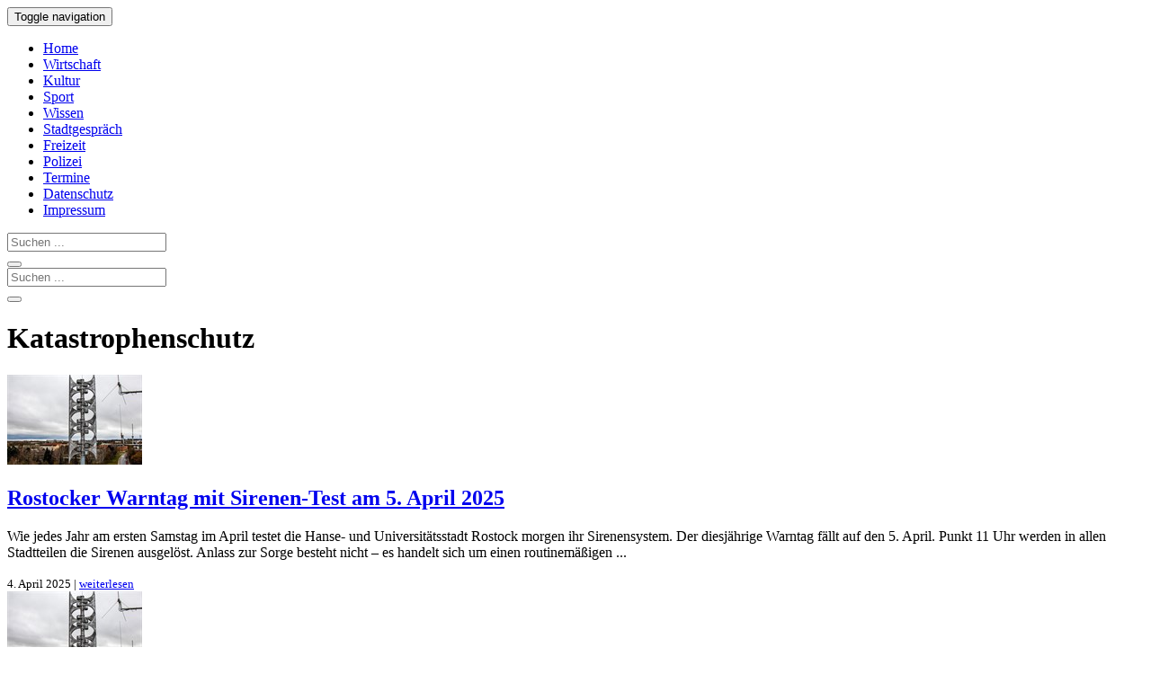

--- FILE ---
content_type: text/html
request_url: https://www.rostock-heute.de/tag/katastrophenschutz
body_size: 10965
content:
<!DOCTYPE html>
<html xmlns="http://www.w3.org/1999/xhtml" lang="de">

<head profile="http://gmpg.org/xfn/11">


<link rel="alternate" type="application/rss+xml" title="Rostock-Heute RSS Feed" href="https://www.rostock-heute.de/feed" />
<link rel="pingback" href="https://www.rostock-heute.de/xmlrpc.php" />



		
<link media="all" href="https://www.rostock-heute.de/wp-content/cache/autoptimize/css/autoptimize_8518c8b843361248437a56e7b6808a5a.css" rel="stylesheet"><title>Katastrophenschutz | Rostock-Heute</title>
<meta http-equiv="content-type" content="text/html; charset=utf-8" />
<meta name="viewport" content="initial-scale=1, width=device-width" />
<meta name="robots" content="index,follow" /><meta name="robots" content="max-snippet:300" />
<meta name="robots" content="max-image-preview:standard" />
<meta name="robots" content="max-video-preview:15" />


<script type="text/javascript" charset="UTF-8">
  !function() {
    var cpBaseUrl = 'https://cp.rostock-heute.de';
    var cpController = cpBaseUrl + '/now.js';
    var cpPropertyId = 'e179b333';

    !function(C,o,n,t,P,a,s){C['CPObject']=n;C[n]||(C[n]=function(){
      (C[n].q=C[n].q||[]).push(arguments)});C[n].l=+new Date;a=o.createElement(t);
      s=o.getElementsByTagName(t)[0];a.src=P;s.parentNode.insertBefore(a,s)}
    (window,document,'cp','script',cpController);

    // Will activate Contentpass and initialize basic interfaces for
    // communicating with Contentpass
    cp('create', cpPropertyId, {
      baseUrl: cpBaseUrl
    });

    // Will render the wall provided by contentpass.
    // If user gives full consent, the onFullConsent callback is fired.
    // If user is logged into contentpass and has a valid subscription for the
    // current website, no wall is displayed.
    // Use the cp('authenticate') function below to react on further details
    // regarding contentpass users.
    cp('render', {
      onFullConsent: function() {
        console.log('[DEMO] onFullConsent');
        // load advertising
      }
    });

    // Will evaluate the user's login state regarding contentpass and whether
    // user has a valid subscription.
    // This call is optional as cp('render') above is also checking for the
    // contentpass subscription state.
    // Use this function for example to update your layout for contentpass users.
    cp('authenticate', function (error, user) {
      if (error) {
        // Error handling depending on use case
        return;
      }

      if (user.isLoggedIn() && user.hasValidSubscription()) {
        // User has valid subscription
      } else {
        // User has no valid subscription
      }
    });
  }()
</script>

<script src="https://cloud.ccm19.de/app.js?apiKey=4a88d2d87d5c03e1fe64d1e1cc887e41e44aef14ae848f78&amp;domain=65953a9ab05bdcffef0b9422" referrerpolicy="origin"></script>

<!-- Google tag (gtag.js) -->
<script async type="text/x-ccm-loader" data-ccm-loader-src="https://www.googletagmanager.com/gtag/js?id=G-95Q0W5M4RP" data-ccm-loader-group="analyse"></script>
<script type="text/x-ccm-loader" data-ccm-loader-group="analyse">
  window.dataLayer = window.dataLayer || [];
  function gtag(){dataLayer.push(arguments);}
  gtag('js', new Date());

  gtag('config', 'G-95Q0W5M4RP');
</script>

<script async type="text/x-ccm-loader" data-ccm-loader-src="https://pagead2.googlesyndication.com/pagead/js/adsbygoogle.js?client=ca-pub-9259324211793537" data-ccm-loader-group="werbung" crossorigin="anonymous"></script>

	

<link rel="canonical" href="https://www.rostock-heute.de/warntag-sirenen-test-april-2025/123069" />
<meta name='robots' content='max-image-preview:large' />

<!-- All In One SEO Pack 3.7.1ob_start_detected [-1,-1] -->
<script type="application/ld+json" class="aioseop-schema">{"@context":"https://schema.org","@graph":[{"@type":"Organization","@id":"https://www.rostock-heute.de/#organization","url":"https://www.rostock-heute.de/","name":"Rostock-Heute","sameAs":[]},{"@type":"WebSite","@id":"https://www.rostock-heute.de/#website","url":"https://www.rostock-heute.de/","name":"Rostock-Heute","publisher":{"@id":"https://www.rostock-heute.de/#organization"}},{"@type":"CollectionPage","@id":"https://www.rostock-heute.de/tag/katastrophenschutz#collectionpage","url":"https://www.rostock-heute.de/tag/katastrophenschutz","inLanguage":"de","name":"Katastrophenschutz","isPartOf":{"@id":"https://www.rostock-heute.de/#website"},"breadcrumb":{"@id":"https://www.rostock-heute.de/tag/katastrophenschutz#breadcrumblist"}},{"@type":"BreadcrumbList","@id":"https://www.rostock-heute.de/tag/katastrophenschutz#breadcrumblist","itemListElement":[{"@type":"ListItem","position":1,"item":{"@type":"WebPage","@id":"https://www.rostock-heute.de/","url":"https://www.rostock-heute.de/","name":"Rostock-Heute - Rostocker Stadtmagazin"}},{"@type":"ListItem","position":2,"item":{"@type":"WebPage","@id":"https://www.rostock-heute.de/tag/katastrophenschutz","url":"https://www.rostock-heute.de/tag/katastrophenschutz","name":"Katastrophenschutz"}}]}]}</script>
<link rel="canonical" href="https://www.rostock-heute.de/tag/katastrophenschutz" />
<!-- All In One SEO Pack -->
<link rel="alternate" type="application/rss+xml" title="Rostock-Heute &raquo; Katastrophenschutz Schlagwort-Feed" href="https://www.rostock-heute.de/tag/katastrophenschutz/feed" />
<style id='wp-img-auto-sizes-contain-inline-css' type='text/css'>
img:is([sizes=auto i],[sizes^="auto," i]){contain-intrinsic-size:3000px 1500px}
/*# sourceURL=wp-img-auto-sizes-contain-inline-css */
</style>
<style id='wp-block-library-inline-css' type='text/css'>
:root{--wp-block-synced-color:#7a00df;--wp-block-synced-color--rgb:122,0,223;--wp-bound-block-color:var(--wp-block-synced-color);--wp-editor-canvas-background:#ddd;--wp-admin-theme-color:#007cba;--wp-admin-theme-color--rgb:0,124,186;--wp-admin-theme-color-darker-10:#006ba1;--wp-admin-theme-color-darker-10--rgb:0,107,160.5;--wp-admin-theme-color-darker-20:#005a87;--wp-admin-theme-color-darker-20--rgb:0,90,135;--wp-admin-border-width-focus:2px}@media (min-resolution:192dpi){:root{--wp-admin-border-width-focus:1.5px}}.wp-element-button{cursor:pointer}:root .has-very-light-gray-background-color{background-color:#eee}:root .has-very-dark-gray-background-color{background-color:#313131}:root .has-very-light-gray-color{color:#eee}:root .has-very-dark-gray-color{color:#313131}:root .has-vivid-green-cyan-to-vivid-cyan-blue-gradient-background{background:linear-gradient(135deg,#00d084,#0693e3)}:root .has-purple-crush-gradient-background{background:linear-gradient(135deg,#34e2e4,#4721fb 50%,#ab1dfe)}:root .has-hazy-dawn-gradient-background{background:linear-gradient(135deg,#faaca8,#dad0ec)}:root .has-subdued-olive-gradient-background{background:linear-gradient(135deg,#fafae1,#67a671)}:root .has-atomic-cream-gradient-background{background:linear-gradient(135deg,#fdd79a,#004a59)}:root .has-nightshade-gradient-background{background:linear-gradient(135deg,#330968,#31cdcf)}:root .has-midnight-gradient-background{background:linear-gradient(135deg,#020381,#2874fc)}:root{--wp--preset--font-size--normal:16px;--wp--preset--font-size--huge:42px}.has-regular-font-size{font-size:1em}.has-larger-font-size{font-size:2.625em}.has-normal-font-size{font-size:var(--wp--preset--font-size--normal)}.has-huge-font-size{font-size:var(--wp--preset--font-size--huge)}.has-text-align-center{text-align:center}.has-text-align-left{text-align:left}.has-text-align-right{text-align:right}.has-fit-text{white-space:nowrap!important}#end-resizable-editor-section{display:none}.aligncenter{clear:both}.items-justified-left{justify-content:flex-start}.items-justified-center{justify-content:center}.items-justified-right{justify-content:flex-end}.items-justified-space-between{justify-content:space-between}.screen-reader-text{border:0;clip-path:inset(50%);height:1px;margin:-1px;overflow:hidden;padding:0;position:absolute;width:1px;word-wrap:normal!important}.screen-reader-text:focus{background-color:#ddd;clip-path:none;color:#444;display:block;font-size:1em;height:auto;left:5px;line-height:normal;padding:15px 23px 14px;text-decoration:none;top:5px;width:auto;z-index:100000}html :where(.has-border-color){border-style:solid}html :where([style*=border-top-color]){border-top-style:solid}html :where([style*=border-right-color]){border-right-style:solid}html :where([style*=border-bottom-color]){border-bottom-style:solid}html :where([style*=border-left-color]){border-left-style:solid}html :where([style*=border-width]){border-style:solid}html :where([style*=border-top-width]){border-top-style:solid}html :where([style*=border-right-width]){border-right-style:solid}html :where([style*=border-bottom-width]){border-bottom-style:solid}html :where([style*=border-left-width]){border-left-style:solid}html :where(img[class*=wp-image-]){height:auto;max-width:100%}:where(figure){margin:0 0 1em}html :where(.is-position-sticky){--wp-admin--admin-bar--position-offset:var(--wp-admin--admin-bar--height,0px)}@media screen and (max-width:600px){html :where(.is-position-sticky){--wp-admin--admin-bar--position-offset:0px}}

/*# sourceURL=wp-block-library-inline-css */
</style><style id='global-styles-inline-css' type='text/css'>
:root{--wp--preset--aspect-ratio--square: 1;--wp--preset--aspect-ratio--4-3: 4/3;--wp--preset--aspect-ratio--3-4: 3/4;--wp--preset--aspect-ratio--3-2: 3/2;--wp--preset--aspect-ratio--2-3: 2/3;--wp--preset--aspect-ratio--16-9: 16/9;--wp--preset--aspect-ratio--9-16: 9/16;--wp--preset--color--black: #000000;--wp--preset--color--cyan-bluish-gray: #abb8c3;--wp--preset--color--white: #ffffff;--wp--preset--color--pale-pink: #f78da7;--wp--preset--color--vivid-red: #cf2e2e;--wp--preset--color--luminous-vivid-orange: #ff6900;--wp--preset--color--luminous-vivid-amber: #fcb900;--wp--preset--color--light-green-cyan: #7bdcb5;--wp--preset--color--vivid-green-cyan: #00d084;--wp--preset--color--pale-cyan-blue: #8ed1fc;--wp--preset--color--vivid-cyan-blue: #0693e3;--wp--preset--color--vivid-purple: #9b51e0;--wp--preset--gradient--vivid-cyan-blue-to-vivid-purple: linear-gradient(135deg,rgb(6,147,227) 0%,rgb(155,81,224) 100%);--wp--preset--gradient--light-green-cyan-to-vivid-green-cyan: linear-gradient(135deg,rgb(122,220,180) 0%,rgb(0,208,130) 100%);--wp--preset--gradient--luminous-vivid-amber-to-luminous-vivid-orange: linear-gradient(135deg,rgb(252,185,0) 0%,rgb(255,105,0) 100%);--wp--preset--gradient--luminous-vivid-orange-to-vivid-red: linear-gradient(135deg,rgb(255,105,0) 0%,rgb(207,46,46) 100%);--wp--preset--gradient--very-light-gray-to-cyan-bluish-gray: linear-gradient(135deg,rgb(238,238,238) 0%,rgb(169,184,195) 100%);--wp--preset--gradient--cool-to-warm-spectrum: linear-gradient(135deg,rgb(74,234,220) 0%,rgb(151,120,209) 20%,rgb(207,42,186) 40%,rgb(238,44,130) 60%,rgb(251,105,98) 80%,rgb(254,248,76) 100%);--wp--preset--gradient--blush-light-purple: linear-gradient(135deg,rgb(255,206,236) 0%,rgb(152,150,240) 100%);--wp--preset--gradient--blush-bordeaux: linear-gradient(135deg,rgb(254,205,165) 0%,rgb(254,45,45) 50%,rgb(107,0,62) 100%);--wp--preset--gradient--luminous-dusk: linear-gradient(135deg,rgb(255,203,112) 0%,rgb(199,81,192) 50%,rgb(65,88,208) 100%);--wp--preset--gradient--pale-ocean: linear-gradient(135deg,rgb(255,245,203) 0%,rgb(182,227,212) 50%,rgb(51,167,181) 100%);--wp--preset--gradient--electric-grass: linear-gradient(135deg,rgb(202,248,128) 0%,rgb(113,206,126) 100%);--wp--preset--gradient--midnight: linear-gradient(135deg,rgb(2,3,129) 0%,rgb(40,116,252) 100%);--wp--preset--font-size--small: 13px;--wp--preset--font-size--medium: 20px;--wp--preset--font-size--large: 36px;--wp--preset--font-size--x-large: 42px;--wp--preset--spacing--20: 0.44rem;--wp--preset--spacing--30: 0.67rem;--wp--preset--spacing--40: 1rem;--wp--preset--spacing--50: 1.5rem;--wp--preset--spacing--60: 2.25rem;--wp--preset--spacing--70: 3.38rem;--wp--preset--spacing--80: 5.06rem;--wp--preset--shadow--natural: 6px 6px 9px rgba(0, 0, 0, 0.2);--wp--preset--shadow--deep: 12px 12px 50px rgba(0, 0, 0, 0.4);--wp--preset--shadow--sharp: 6px 6px 0px rgba(0, 0, 0, 0.2);--wp--preset--shadow--outlined: 6px 6px 0px -3px rgb(255, 255, 255), 6px 6px rgb(0, 0, 0);--wp--preset--shadow--crisp: 6px 6px 0px rgb(0, 0, 0);}:where(.is-layout-flex){gap: 0.5em;}:where(.is-layout-grid){gap: 0.5em;}body .is-layout-flex{display: flex;}.is-layout-flex{flex-wrap: wrap;align-items: center;}.is-layout-flex > :is(*, div){margin: 0;}body .is-layout-grid{display: grid;}.is-layout-grid > :is(*, div){margin: 0;}:where(.wp-block-columns.is-layout-flex){gap: 2em;}:where(.wp-block-columns.is-layout-grid){gap: 2em;}:where(.wp-block-post-template.is-layout-flex){gap: 1.25em;}:where(.wp-block-post-template.is-layout-grid){gap: 1.25em;}.has-black-color{color: var(--wp--preset--color--black) !important;}.has-cyan-bluish-gray-color{color: var(--wp--preset--color--cyan-bluish-gray) !important;}.has-white-color{color: var(--wp--preset--color--white) !important;}.has-pale-pink-color{color: var(--wp--preset--color--pale-pink) !important;}.has-vivid-red-color{color: var(--wp--preset--color--vivid-red) !important;}.has-luminous-vivid-orange-color{color: var(--wp--preset--color--luminous-vivid-orange) !important;}.has-luminous-vivid-amber-color{color: var(--wp--preset--color--luminous-vivid-amber) !important;}.has-light-green-cyan-color{color: var(--wp--preset--color--light-green-cyan) !important;}.has-vivid-green-cyan-color{color: var(--wp--preset--color--vivid-green-cyan) !important;}.has-pale-cyan-blue-color{color: var(--wp--preset--color--pale-cyan-blue) !important;}.has-vivid-cyan-blue-color{color: var(--wp--preset--color--vivid-cyan-blue) !important;}.has-vivid-purple-color{color: var(--wp--preset--color--vivid-purple) !important;}.has-black-background-color{background-color: var(--wp--preset--color--black) !important;}.has-cyan-bluish-gray-background-color{background-color: var(--wp--preset--color--cyan-bluish-gray) !important;}.has-white-background-color{background-color: var(--wp--preset--color--white) !important;}.has-pale-pink-background-color{background-color: var(--wp--preset--color--pale-pink) !important;}.has-vivid-red-background-color{background-color: var(--wp--preset--color--vivid-red) !important;}.has-luminous-vivid-orange-background-color{background-color: var(--wp--preset--color--luminous-vivid-orange) !important;}.has-luminous-vivid-amber-background-color{background-color: var(--wp--preset--color--luminous-vivid-amber) !important;}.has-light-green-cyan-background-color{background-color: var(--wp--preset--color--light-green-cyan) !important;}.has-vivid-green-cyan-background-color{background-color: var(--wp--preset--color--vivid-green-cyan) !important;}.has-pale-cyan-blue-background-color{background-color: var(--wp--preset--color--pale-cyan-blue) !important;}.has-vivid-cyan-blue-background-color{background-color: var(--wp--preset--color--vivid-cyan-blue) !important;}.has-vivid-purple-background-color{background-color: var(--wp--preset--color--vivid-purple) !important;}.has-black-border-color{border-color: var(--wp--preset--color--black) !important;}.has-cyan-bluish-gray-border-color{border-color: var(--wp--preset--color--cyan-bluish-gray) !important;}.has-white-border-color{border-color: var(--wp--preset--color--white) !important;}.has-pale-pink-border-color{border-color: var(--wp--preset--color--pale-pink) !important;}.has-vivid-red-border-color{border-color: var(--wp--preset--color--vivid-red) !important;}.has-luminous-vivid-orange-border-color{border-color: var(--wp--preset--color--luminous-vivid-orange) !important;}.has-luminous-vivid-amber-border-color{border-color: var(--wp--preset--color--luminous-vivid-amber) !important;}.has-light-green-cyan-border-color{border-color: var(--wp--preset--color--light-green-cyan) !important;}.has-vivid-green-cyan-border-color{border-color: var(--wp--preset--color--vivid-green-cyan) !important;}.has-pale-cyan-blue-border-color{border-color: var(--wp--preset--color--pale-cyan-blue) !important;}.has-vivid-cyan-blue-border-color{border-color: var(--wp--preset--color--vivid-cyan-blue) !important;}.has-vivid-purple-border-color{border-color: var(--wp--preset--color--vivid-purple) !important;}.has-vivid-cyan-blue-to-vivid-purple-gradient-background{background: var(--wp--preset--gradient--vivid-cyan-blue-to-vivid-purple) !important;}.has-light-green-cyan-to-vivid-green-cyan-gradient-background{background: var(--wp--preset--gradient--light-green-cyan-to-vivid-green-cyan) !important;}.has-luminous-vivid-amber-to-luminous-vivid-orange-gradient-background{background: var(--wp--preset--gradient--luminous-vivid-amber-to-luminous-vivid-orange) !important;}.has-luminous-vivid-orange-to-vivid-red-gradient-background{background: var(--wp--preset--gradient--luminous-vivid-orange-to-vivid-red) !important;}.has-very-light-gray-to-cyan-bluish-gray-gradient-background{background: var(--wp--preset--gradient--very-light-gray-to-cyan-bluish-gray) !important;}.has-cool-to-warm-spectrum-gradient-background{background: var(--wp--preset--gradient--cool-to-warm-spectrum) !important;}.has-blush-light-purple-gradient-background{background: var(--wp--preset--gradient--blush-light-purple) !important;}.has-blush-bordeaux-gradient-background{background: var(--wp--preset--gradient--blush-bordeaux) !important;}.has-luminous-dusk-gradient-background{background: var(--wp--preset--gradient--luminous-dusk) !important;}.has-pale-ocean-gradient-background{background: var(--wp--preset--gradient--pale-ocean) !important;}.has-electric-grass-gradient-background{background: var(--wp--preset--gradient--electric-grass) !important;}.has-midnight-gradient-background{background: var(--wp--preset--gradient--midnight) !important;}.has-small-font-size{font-size: var(--wp--preset--font-size--small) !important;}.has-medium-font-size{font-size: var(--wp--preset--font-size--medium) !important;}.has-large-font-size{font-size: var(--wp--preset--font-size--large) !important;}.has-x-large-font-size{font-size: var(--wp--preset--font-size--x-large) !important;}
/*# sourceURL=global-styles-inline-css */
</style>

<style id='classic-theme-styles-inline-css' type='text/css'>
/*! This file is auto-generated */
.wp-block-button__link{color:#fff;background-color:#32373c;border-radius:9999px;box-shadow:none;text-decoration:none;padding:calc(.667em + 2px) calc(1.333em + 2px);font-size:1.125em}.wp-block-file__button{background:#32373c;color:#fff;text-decoration:none}
/*# sourceURL=/wp-includes/css/classic-themes.min.css */
</style>

<link rel="EditURI" type="application/rsd+xml" title="RSD" href="https://www.rostock-heute.de/xmlrpc.php?rsd" />
<meta name="generator" content="WordPress 6.9" />
<link rel="icon" href="https://www.rostock-heute.de/wp-content/uploads/2020/04/favicon.jpg" sizes="32x32" />
<link rel="icon" href="https://www.rostock-heute.de/wp-content/uploads/2020/04/favicon.jpg" sizes="192x192" />
<link rel="apple-touch-icon" href="https://www.rostock-heute.de/wp-content/uploads/2020/04/favicon.jpg" />
<meta name="msapplication-TileImage" content="https://www.rostock-heute.de/wp-content/uploads/2020/04/favicon.jpg" />
</head>
<body>
    <nav class="navbar navbar-default navbar-static-top">
      <div class="container">
        <div class="navbar-header">
          <button type="button" class="navbar-toggle collapsed" data-toggle="collapse" data-target="#navbar" aria-expanded="false" aria-controls="navbar">
            <span class="sr-only">Toggle navigation</span>
            <span class="icon-bar"></span>
            <span class="icon-bar"></span>
            <span class="icon-bar"></span>
          </button>
        </div>
        <div id="navbar" class="collapse navbar-collapse">
          <ul class="nav navbar-nav">
            <li><a href="/" title="Rostock-Heute - Stadtmagazin f&uuml;r Rostock">Home</a></li>
            <li><a href="/wirtschaft-bau-verkehr-unternehmen-existenzgruendung-rostock" title="Wirtschaft, Bau, Verkehr, Unternehmen und Existenzgr&uuml;ndung in Rostock">Wirtschaft</a></li>
            <li><a href="/kunst-kultur-rostock-theater-konzerte-lesungen-ausstellungen" title="Kunst und Kultur in Rostock - Theater, Konzerte, Lesungen, Ausstellungen">Kultur</a></li>

            <li><a href="/sport-rostock" title="Sport in Rostock - Wettk&auml;mpfe, Berichte und Ergebnisse">Sport</a></li>
            <li><a href="/wissenschaft-forschung-bildung-schule-uni-rostock" title="Wissenschaft, Forschung, Bildung, Schule und Uni in Rostock">Wissen</a></li>
            <li class="active"><a href="/alltag-nachrichten-aktuelles-rostock" title="Was Rostock bewegt - Aktuelle Nachrichten aus der Hansestadt">Stadtgespr&auml;ch</a></li>
            <li><a href="/freizeit-urlaub-rostock-warnemuende-veranstaltungen-feste-ausflug" title="Freizeit in Rostock &amp; Warnem&uuml;nde - Veranstaltungen, Feste und Ausfl&uuml;ge">Freizeit</a></li>
            <li><a href="/polizei-feuerwehr-unfall-verbrechen" title="Unf&auml;lle, Br&auml;nde und Straftaten in Rostock - Meldungen der Polizei">Polizei</a></li>
            <li><a href="/veranstaltungen-rostock-veranstaltungskalender" title="Veranstaltungskalender f&uuml;r Rostock - Veranstaltungen &amp; Termine">Termine</a></li>
            <li><a rel="nofollow" href="/datenschutz">Datenschutz</a></li>
            <li><a rel="nofollow" href="/impressum">Impressum</a></li>
          </ul>
	<form method="get" id="searchform" action="/" class="navbar-form navbar-right visible-xs-inline">
		<div class="input-group">
			<input type="Search" placeholder="Suchen ..." class="form-control" name="s" id="s" />
			<div class="input-group-btn">
				<button class="btn btn-info">
					<span class="glyphicon glyphicon-search"></span>
				</button>
			</div>
		</div>
	</form>
        </div>
      </div>
    </nav>

<div class="container">
  <div id="top_logo" class="hidden-xs">
	<form method="get" id="searchform" action="/" >
		<div class="input-group">
			<input type="Search" placeholder="Suchen ..." class="form-control" name="s" id="s" />
			<div class="input-group-btn">
				<button class="btn btn-info">
					<span class="glyphicon glyphicon-search"></span>
				</button>
			</div>
		</div>
	</form>
  </div>
  <div id="content" class="col-md-8"><div id="articles">
		
<!--noptimize--><!-- google_ad_section_start --><!--/noptimize-->
		<h1>Katastrophenschutz</h1>


				
				 <div class="article"  id="post-123069">
										<a href="https://www.rostock-heute.de/warntag-sirenen-test-april-2025/123069" rel="bookmark" title="Rostocker Warntag mit Sirenen-Test am 5. April 2025"><img class="teaser-image-small" src="https://www.rostock-heute.de/wp-content/uploads/2025/04/Sirenen_Test_Rostock_Warntag_April_2025-150x100.jpg" alt="Rostocker Warntag mit Sirenen-Test am 5. April 2025" /></a>
		            <h2><a href="https://www.rostock-heute.de/warntag-sirenen-test-april-2025/123069" rel="bookmark" title="Am 5. April 2025 findet der nächste Rostocker Warntag statt – um 11 Uhr heulen im gesamten Stadtgebiet die Sirenen und es gibt eine Meldung über WarnApps auf Handys.">Rostocker Warntag mit Sirenen-Test am 5. April 2025</a></h2>	
            <p>Wie jedes Jahr am ersten Samstag im April testet die Hanse- und Universitätsstadt Rostock morgen ihr Sirenensystem. Der diesjährige Warntag fällt auf den 5. April. Punkt 11 Uhr werden in allen Stadtteilen die Sirenen ausgelöst. Anlass zur Sorge besteht nicht – es handelt sich um einen routinemäßigen ... </p>              <small>4. April 2025 | <a href="https://www.rostock-heute.de/warntag-sirenen-test-april-2025/123069" title="Rostocker Warntag mit Sirenen-Test am 5. April 2025">weiterlesen</a>  </small>
  	        <div style="clear:both;"></div>
            </div> <!-- end article -->
         			 <div class="article"  id="post-121135">
										<a href="https://www.rostock-heute.de/sirenen-test-warntag-6-april-2024/121135" rel="bookmark" title="Warntag mit Sirenen-Test am 6. April 2024"><img class="teaser-image-small" src="https://www.rostock-heute.de/wp-content/uploads/2024/04/Sirenen_Test_Rostock_Warntag_April_2024-150x100.jpg" alt="Warntag mit Sirenen-Test am 6. April 2024" /></a>
		            <h2><a href="https://www.rostock-heute.de/sirenen-test-warntag-6-april-2024/121135" rel="bookmark" title="Am 6. April 2024 findet der nächste Rostocker Warntag statt – um 11 Uhr heulen im gesamten Stadtgebiet die Sirenen und es gibt eine Meldung über WarnApps auf Handys.">Warntag mit Sirenen-Test am 6. April 2024</a></h2>	
            <p>Morgen, am Samstag, dem 6. April 2024, werden in Rostock wieder die Sirenen getestet. Der lokale Warntag findet jährlich am ersten Samstag im April statt, in diesem Jahr fällt der Termin auf den 6. April.
Punkt 11 Uhr werden in der gesamten Hansestadt Rostock die Sirenen aufheulen. Grund zur Sorge ... </p>              <small>5. April 2024 | <a href="https://www.rostock-heute.de/sirenen-test-warntag-6-april-2024/121135" title="Warntag mit Sirenen-Test am 6. April 2024">weiterlesen</a>  </small>
  	        <div style="clear:both;"></div>
            </div> <!-- end article -->
         			 <div class="article"  id="post-119843">
										<a href="https://www.rostock-heute.de/sirenen-test-rostock-warntag-april-2023/119843" rel="bookmark" title="Warntag mit Sirenen-Test am 1. April 2023"><img class="teaser-image-small" src="https://www.rostock-heute.de/wp-content/uploads/2023/03/Sirenen_Test_Rostock_Warntag_April_2023-150x100.jpg" alt="Warntag mit Sirenen-Test am 1. April 2023" /></a>
		            <h2><a href="https://www.rostock-heute.de/sirenen-test-rostock-warntag-april-2023/119843" rel="bookmark" title="Am 1. April 2023 findet der nächste Rostocker Warntag statt – zum Test heulen um 11 Uhr im gesamten Stadtgebiet die Sirenen und es gibt eine Meldung über WarnApps auf Handys.">Warntag mit Sirenen-Test am 1. April 2023</a></h2>	
            <p>Kein Aprilscherz: Morgen, am 1. April 2023, werden um 11 Uhr die Sirenen in Rostock getestet. Der lokale Warntag findet immer am ersten Samstag im April und Oktober statt, in diesem Jahr fällt der Termin auf den 1. April.
Punkt 11 Uhr werden morgen in der gesamten Hansestadt die Sirenen aufheulen. Grund ... </p>              <small>31. März 2023 | <a href="https://www.rostock-heute.de/sirenen-test-rostock-warntag-april-2023/119843" title="Warntag mit Sirenen-Test am 1. April 2023">weiterlesen</a>  </small>
  	        <div style="clear:both;"></div>
            </div> <!-- end article -->
         			 <div class="article"  id="post-119685">
										<a href="https://www.rostock-heute.de/waermeinsel-katastrophenschutz-leuchtturm/119685" rel="bookmark" title="Wärmeinseln und Katastrophenschutz-Leuchttürme in Rostock"><img class="teaser-image-small" src="https://www.rostock-heute.de/wp-content/uploads/2023/01/Waermeinsel_Katastrophenschutz_Leuchtturm_Rostock-150x100.jpg" alt="Wärmeinseln und Katastrophenschutz-Leuchttürme in Rostock" /></a>
		            <h2><a href="https://www.rostock-heute.de/waermeinsel-katastrophenschutz-leuchtturm/119685" rel="bookmark" title="Mit Wärmeinseln und Katastrophenschutz-Leuchttürmen bereitet sich Rostock auf mögliche Katastrophenfälle, wie den Ausfall der Wärme- oder Stromversorgung, vor.">Wärmeinseln und Katastrophenschutz-Leuchttürme in Rostock</a></h2>	
            <p>Auch die Hanse- und Universitätsstadt Rostock setzt sich seit mehreren Monaten intensiv mit den Auswirkungen einer möglichen Energiemangellage auseinander und trifft Vorbereitungen für den denkbaren Ausfall der Wärme- oder Stromversorgung. Darüber informiert Dr. Chris von Wrycz Rekowski, Erster ... </p>              <small>6. Januar 2023 | <a href="https://www.rostock-heute.de/waermeinsel-katastrophenschutz-leuchtturm/119685" title="Wärmeinseln und Katastrophenschutz-Leuchttürme in Rostock">weiterlesen</a>  </small>
  	        <div style="clear:both;"></div>
            </div> <!-- end article -->
         	
	 
<!--noptimize--><!-- google_ad_section_end --><!--/noptimize-->
</div>
<div class="navigation"></div>
<div class="clear"></div>
</div>
<div id="sidebar" class="col-md-4">
  <div class="widget">
<h3>Neueste Artikel</h3>
  <div class="posts">
    <ul>
          <li >
                              <a href="https://www.rostock-heute.de/rostock-port-ueberseehafen-ergebnis-bilanz-2025/123860" rel="bookmark" title="Mit 31,3 Millionen Tonnen Fracht erzielt der Überseehafen Rostock 2025 sein bislang bestes Umschlagergebnis. 3,2 Millionen Passagiere nutzten Fähren und Kreuzfahrtschiffe."><img src="https://www.rostock-heute.de/wp-content/uploads/2026/01/Rostock_Port_Ueberseehafen_Ergebnis_Bilanz_2025-75x50.jpg" alt="Bestes Umschlagergebnis in der Geschichte des Überseehafens" />Bestes Umschlagergebnis in der Geschichte des Überseehafens</a>
          <span class="time">16. Januar 2026 </span>
              </li>
          <li >
                              <a href="https://www.rostock-heute.de/eltern-kind-zentrum-rostock/123853" rel="bookmark" title="Das gemeinsame Eltern-Kind-Zentrum Rostock (ELKI) von Universitätsmedizin und Klinikum Südstadt nimmt Fahrt auf. Bis 2030 soll der Standort Südstadt fertiggestellt werden."><img src="https://www.rostock-heute.de/wp-content/uploads/2026/01/Eltern_Kind_Zentrum_Rostock-75x50.jpg" alt="Eltern-Kind-Zentrum Rostock soll 2030 eröffnen" />Eltern-Kind-Zentrum Rostock soll 2030 eröffnen</a>
          <span class="time">15. Januar 2026 </span>
              </li>
          <li >
                              <a href="https://www.rostock-heute.de/neuer-markt-begruenung/123838" rel="bookmark" title="Im Rahmen einer Testphase sollen ab April mobile Grün- und Sitzelemente an den Rändern des Platzes im Norden, Süden und Westen des Neuen Marktes aufgestellt werden."><img src="https://www.rostock-heute.de/wp-content/uploads/2026/01/Neuer_Markt-75x50.jpg" alt="Neuer Markt soll begrünt werden" />Neuer Markt soll begrünt werden</a>
          <span class="time">9. Januar 2026 </span>
              </li>
          <li >
                              <a href="https://www.rostock-heute.de/neujahrsbaby-2026-klinikum-suedstadt-rostock/123818" rel="bookmark" title="Alois heißt das erste Neujahrsbaby im Jahr 2026 am Klinikum Südstadt Rostock. 1.947 Geburten gab es im vergangenen Jahr in der größten Geburtsklinik in Mecklenburg-Vorpommern."><img src="https://www.rostock-heute.de/wp-content/uploads/2026/01/Alois_Neujahrsbaby_2026_Klinikum_Suedstadt_Rostock-75x50.jpg" alt="Alois ist das erste Baby 2026 am Klinikum Südstadt" />Alois ist das erste Baby 2026 am Klinikum Südstadt</a>
          <span class="time">1. Januar 2026 </span>
              </li>
          <li >
                              <a href="https://www.rostock-heute.de/warnemuender-turmleuchten-2026-anreise-verkehr-parken/123794" rel="bookmark" title="„Lichtblicke“ lautet das Motto des Warnemünder Turmleuchtens 2026 – mit Licht, Lasershow, Feuerwerk und Musik wird an Neujahr der Jahresauftakt in Warnemünde gefeiert."><img src="https://www.rostock-heute.de/wp-content/uploads/2025/12/Warnemuender_Turmleuchten_2026_Anreise_Verkehr_Parken-75x50.jpg" alt="Warnemünder Turmleuchten 2026: Anreise, Verkehr und Highlights" />Warnemünder Turmleuchten 2026: Anreise, Verkehr und Highlights</a>
          <span class="time">29. Dezember 2025 </span>
              </li>
          <li >
                              <a href="https://www.rostock-heute.de/silvesterfeuerwerk-2025-neujahr-2026-rostock/123788" rel="bookmark" title="Das Abbrennen von Silvesterfeuerwerken ist zum Jahreswechsel 2025/2026 in Rostock weitgehend erlaubt – jedoch sind bestimmte Zeiten, Abstände und Verbote zu beachten."><img src="https://www.rostock-heute.de/wp-content/uploads/2025/12/Silvester_Feuerwerk_Rostock_Warnemuende-75x50.jpg" alt="Silvesterfeuerwerk 2025 in Rostock – Zeiten, Regeln und Verbote" />Silvesterfeuerwerk 2025 in Rostock – Zeiten, Regeln und Verbote</a>
          <span class="time">28. Dezember 2025 </span>
              </li>
          <li >
                              <a href="https://www.rostock-heute.de/weihnachtsbaum-abholung-entsorgung-rostock-2026/123778" rel="bookmark" title="Die Entsorgung der abgeputzten Weihnachtsbäume erfolgt in Rostock vom 5. bis 30. Januar 2026. In den einzelnen Stadtteilen werden jeweils zwei Abholtermine angeboten."><img src="https://www.rostock-heute.de/wp-content/uploads/2025/12/Weihnachtsbaum_Abholung_Entsorgung_Rostock_2026-75x50.jpg" alt="Weihnachtsbaum-Abfuhr in Rostock startet am 5. Januar 2026" />Weihnachtsbaum-Abfuhr in Rostock startet am 5. Januar 2026</a>
          <span class="time">27. Dezember 2025 </span>
              </li>
          <li class="last">
                              <a href="https://www.rostock-heute.de/zdf-traumschiff-amadea-warnemuende-kreuzfahrtsaison-2025/123771" rel="bookmark" title="Als letztes Kreuzfahrtschiff des Jahres hat das ZDF-Traumschiff „Amadea“ der Reederei Phoenix Reisen heute Morgen in Warnemünde festgemacht."><img src="https://www.rostock-heute.de/wp-content/uploads/2025/12/ZDF_Traumschiff_Amadea_Warnemuende_Kreuzfahrtsaison_2025-75x50.jpg" alt="ZDF-Traumschiff „Amadea“ beendet Kreuzfahrtsaison 2025 in Warnemünde" />ZDF-Traumschiff „Amadea“ beendet Kreuzfahrtsaison 2025 in Warnemünde</a>
          <span class="time">17. Dezember 2025 </span>
              </li>
        </ul>
  </div>
  <div class="clear"></div>
</div>
</div>

    </div>
	<div id="footer" class="col-xs-12">
		<div>
			<a target="_blank" href="https://twitter.com/rostock_heute" title="Rostock-Heute auf Twitter"><img src="https://www.rostock-heute.de/wp-content/themes/rhresp/images/footer_twitter.png" alt="Folge Rostock-Heute auf Twitter" title="Folge Rostock-Heute auf Twitter" /></a>
			<a target="_blank" href="https://www.facebook.com/RostockHeute" title="Rostock-Heute auf Facebook"><img src="https://www.rostock-heute.de/wp-content/themes/rhresp/images/footer_facebook.png" alt="Rostock-Heute auf Facebook" title="Rostock-Heute auf Facebook" /></a>
			<a target="_blank" href="https://www.instagram.com/rostock_heute/" title="Rostock-Heute auf Instagram"><img src="https://www.rostock-heute.de/wp-content/themes/rhresp/images/footer_instagram.png" alt="Rostock-Heute auf Instagram" title="Rostock-Heute auf Instagram" /></a>
			<a target="_blank" href="https://www.youtube.com/@Rostock-Heute" title="Rostock-Heute auf YouTube"><img src="https://www.rostock-heute.de/wp-content/themes/rhresp/images/footer_youtube.png" alt="Rostock-Heute auf YouTube" title="Rostock-Heute auf YouTube" /></a>
			<a target="_blank" href="https://www.rostock-heute.de/feed" title="RSS-Feed"><img src="https://www.rostock-heute.de/wp-content/themes/rhresp/images/footer_rss.png" alt="RSS" title="RSS-Feed" /></a>
		</div>
		<div>
			<a rel="nofollow" href="/impressum">Impressum</a>
			<a rel="nofollow" href="/datenschutz">Datenschutzerklärung</a>
		</div>
		<small>Rostock-Heute Copyright &copy; 2026. All Rights Reserved.</small><br />
            <div class="clear"></div>
<script type="speculationrules">
{"prefetch":[{"source":"document","where":{"and":[{"href_matches":"/*"},{"not":{"href_matches":["/wp-*.php","/wp-admin/*","/wp-content/uploads/*","/wp-content/*","/wp-content/plugins/*","/wp-content/themes/rhresp/*","/*\\?(.+)"]}},{"not":{"selector_matches":"a[rel~=\"nofollow\"]"}},{"not":{"selector_matches":".no-prefetch, .no-prefetch a"}}]},"eagerness":"conservative"}]}
</script>

         </div>
       </div>
	<script type="text/javascript" src="https://www.rostock-heute.de/wp-content/themes/rhresp/scripts/jquery.min.js"></script>
	<script type="text/javascript" src="https://www.rostock-heute.de/wp-content/themes/rhresp/scripts/bootstrap.min.js" integrity="sha384-0mSbJDEHialfmuBBQP6A4Qrprq5OVfW37PRR3j5ELqxss1yVqOtnepnHVP9aJ7xS" crossorigin="anonymous"></script>
	<script type="text/javascript" src="https://www.rostock-heute.de/wp-content/themes/rhresp/scripts/footable.min.js"></script>
	<script type="text/javascript" src="https://www.rostock-heute.de/wp-content/themes/rhresp/scripts/jquery.colorbox-min.js"></script>
	<script type="text/javascript" src="https://www.rostock-heute.de/wp-content/cache/autoptimize/js/autoptimize_single_d0db6fb91f274649dd64a3f8140b45ea.js"></script>
	<script type="text/javascript">
	jQuery(document).ready(function() {
		init();
	 });
	</script>
</body>
</html>